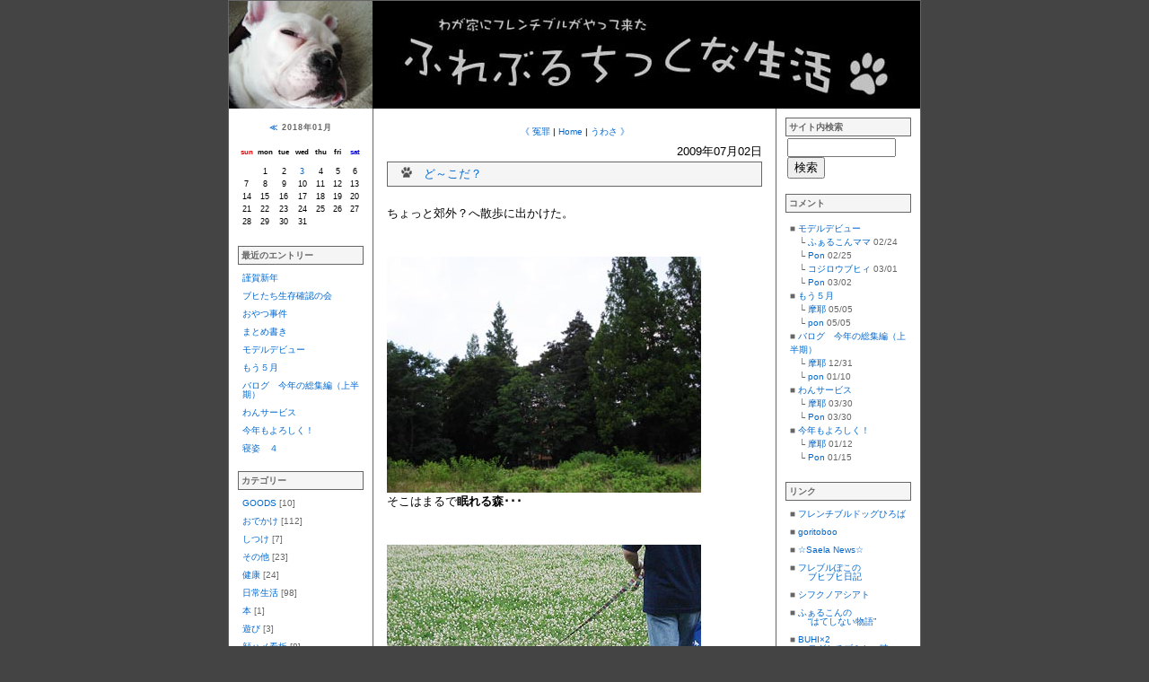

--- FILE ---
content_type: text/html; charset=UTF-8
request_url: http://buhi.k2nr.net/2009/07/02-135555.php
body_size: 6905
content:
<!DOCTYPE html PUBLIC "-//W3C//DTD XHTML 1.0 Transitional//EN" "http://www.w3.org/TR/xhtml1/DTD/xhtml1-transitional.dtd">
<html xmlns="http://www.w3.org/1999/xhtml">
<head>
<meta http-equiv="X-UA-Compatible" content="IE=IE7">
<meta http-equiv="Content-Type" content="text/html; charset=UTF-8">
<title>ふれぶるちっくな生活</title>
<script type="text/javascript" src="http://buhi.k2nr.net/mt-site.js"></script>
<script type="text/javascript" src="http://buhi.k2nr.net/menufolder.js"></script>
<link rel="stylesheet" href="http://buhi.k2nr.net/styles-site.css" type="text/css">
<link rel="alternate" type="application/atom+xml" title="Atom" href="http://buhi.k2nr.net/atom.xml">
<link rel="alternate" type="application/rss+xml" title="RSS 1.0" href="http://buhi.k2nr.net/index.rdf">
<link rel="alternate" type="application/rss+xml" title="RSS 2.0" href="http://buhi.k2nr.net/index.xml">
<link rel="EditURI" type="application/rsd+xml" title="RSD" href="http://buhi.k2nr.net/rsd.xml">

</head>
<body onload="individualArchivesOnLoad(commenter_name)">
<div id="container">
<a href="http://buhi.k2nr.net/"><img src="http://buhi.k2nr.net/images/fb_title.jpg" border="0"></a>

<!--<div id="banner">
<h1><a href="http://buhi.k2nr.net/" accesskey="1">ふれぶるちっくな生活</a></h1>
<h2>わが家にわんこがやって来た！</h2>
</div>-->


<div id="left"><div class="sidebar">

<div id="calendar">

<table summary="投稿されたエントリーへのリンク付き月間カレンダー">
<caption><script language="JavaScript"><!--
dat=new Date(); yea=dat.getYear(); if (yea < 2000) yea = yea + 1900;mon=dat.getMonth(); if(mon==0){yea=yea-1;} document.write('<a href="http://buhi.k2nr.net/'); document.write(yea);
if(mon == "0") { document.write('/12');}else if(mon < "10") { document.write('/0'); document.write(mon);} else{ document.write('/'); document.write(mon);}
document.write('/">≪</a> ');
//-->
</script>2018&#24180;01&#26376;</caption>
<tr>
<th abbr="日曜日" class="sunday">sun</th>
<th abbr="月曜日">mon</th>
<th abbr="火曜日">tue</th>
<th abbr="水曜日">wed</th>
<th abbr="木曜日">thu</th>
<th abbr="金曜日">fri</th>
<th abbr="土曜日" class="saturday">sat</th>
</tr>

<tr>

<td>&nbsp;</td>


<td>1</td>


<td>2</td>


<td><a href="http://buhi.k2nr.net/2018/01/03-112542.php">3</a></td>


<td>4</td>


<td>5</td>


<td>6</td></tr>
<tr>

<td>7</td>


<td>8</td>


<td>9</td>


<td>10</td>


<td>11</td>


<td>12</td>


<td>13</td></tr>
<tr>

<td>14</td>


<td>15</td>


<td>16</td>


<td>17</td>


<td>18</td>


<td>19</td>


<td>20</td></tr>
<tr>

<td>21</td>


<td>22</td>


<td>23</td>


<td>24</td>


<td>25</td>


<td>26</td>


<td>27</td></tr>
<tr>

<td>28</td>


<td>29</td>


<td>30</td>


<td>31</td>


<td>&nbsp;</td>


<td>&nbsp;</td>


<td>&nbsp;</td></tr>


</table>
</div>


<h2>最近のエントリー</h2>
<ul>
<li><a href="http://buhi.k2nr.net/2018/01/03-112542.php">謹賀新年</a></li>
<li><a href="http://buhi.k2nr.net/2017/11/22-163753.php">ブヒたち生存確認の会</a></li>
<li><a href="http://buhi.k2nr.net/2016/02/22-163220.php">おやつ事件</a></li>
<li><a href="http://buhi.k2nr.net/2016/02/20-162336.php">まとめ書き</a></li>
<li><a href="http://buhi.k2nr.net/2015/02/24-144759.php">モデルデビュー</a></li>
<li><a href="http://buhi.k2nr.net/2013/05/05-084457.php">もう５月</a></li>
<li><a href="http://buhi.k2nr.net/2012/12/30-222619.php">バログ　今年の総集編（上半期）</a></li>
<li><a href="http://buhi.k2nr.net/2012/03/30-121411.php">わんサービス</a></li>
<li><a href="http://buhi.k2nr.net/2012/01/12-141750.php">今年もよろしく！</a></li>
<li><a href="http://buhi.k2nr.net/2011/09/16-080000.php">寝姿　４</a></li>

</ul>


<h2>カテゴリー</h2>
<ul>
<li><a href="http://buhi.k2nr.net/goods/">GOODS</a>  [10]</li>
<li><a href="http://buhi.k2nr.net/cat23/">おでかけ</a>  [112]</li>
<li><a href="http://buhi.k2nr.net/cat13/">しつけ</a>  [7]</li>
<li><a href="http://buhi.k2nr.net/cat20/">その他</a>  [23]</li>
<li><a href="http://buhi.k2nr.net/cat17/">健康</a>  [24]</li>
<li><a href="http://buhi.k2nr.net/cat18/">日常生活</a>  [98]</li>
<li><a href="http://buhi.k2nr.net/cat22/">本</a>  [1]</li>
<li><a href="http://buhi.k2nr.net/cat16/">遊び</a>  [3]</li>
<li><a href="http://buhi.k2nr.net/cat29/">顔ハメ看板</a>  [8]</li>
<li><a href="http://buhi.k2nr.net/cat15/">食べ物</a>  [8]</li>

</ul>


<h2>過去記事</h2>
<div class="sidebar">
<span style="font-size:9px;">
<div id="archive2018name">2018年</div>
<ul id="archive2018list" class="tree"></span>
<li class="tree_end">
<a href="http://buhi.k2nr.net/2018/01/">1月</a> [1]</li></ul>
<span style="font-size:9px;">
<div id="archive2017name">2017年</div>
<ul id="archive2017list" class="tree"></span>
<li class="tree_end">
<a href="http://buhi.k2nr.net/2017/11/">11月</a> [1]</li></ul>
<span style="font-size:9px;">
<div id="archive2016name">2016年</div>
<ul id="archive2016list" class="tree"></span>
<li class="tree_end">
<a href="http://buhi.k2nr.net/2016/02/">2月</a> [2]</li></ul>
<span style="font-size:9px;">
<div id="archive2015name">2015年</div>
<ul id="archive2015list" class="tree"></span>
<li class="tree_end">
<a href="http://buhi.k2nr.net/2015/02/">2月</a> [1]</li></ul>
<span style="font-size:9px;">
<div id="archive2013name">2013年</div>
<ul id="archive2013list" class="tree"></span>
<li class="tree_end">
<a href="http://buhi.k2nr.net/2013/05/">5月</a> [1]</li></ul>
<span style="font-size:9px;">
<div id="archive2012name">2012年</div>
<ul id="archive2012list" class="tree"></span>
<li class="tree">
<a href="http://buhi.k2nr.net/2012/12/">12月</a> [1]</li>
<span style="font-size:9px;">
</span>
<li class="tree">
<a href="http://buhi.k2nr.net/2012/03/">3月</a> [1]</li>
<span style="font-size:9px;">
</span>
<li class="tree_end">
<a href="http://buhi.k2nr.net/2012/01/">1月</a> [1]</li></ul>
<span style="font-size:9px;">
<div id="archive2011name">2011年</div>
<ul id="archive2011list" class="tree"></span>
<li class="tree">
<a href="http://buhi.k2nr.net/2011/09/">9月</a> [2]</li>
<span style="font-size:9px;">
</span>
<li class="tree">
<a href="http://buhi.k2nr.net/2011/08/">8月</a> [2]</li>
<span style="font-size:9px;">
</span>
<li class="tree">
<a href="http://buhi.k2nr.net/2011/06/">6月</a> [3]</li>
<span style="font-size:9px;">
</span>
<li class="tree">
<a href="http://buhi.k2nr.net/2011/05/">5月</a> [1]</li>
<span style="font-size:9px;">
</span>
<li class="tree">
<a href="http://buhi.k2nr.net/2011/04/">4月</a> [3]</li>
<span style="font-size:9px;">
</span>
<li class="tree">
<a href="http://buhi.k2nr.net/2011/03/">3月</a> [1]</li>
<span style="font-size:9px;">
</span>
<li class="tree">
<a href="http://buhi.k2nr.net/2011/02/">2月</a> [1]</li>
<span style="font-size:9px;">
</span>
<li class="tree_end">
<a href="http://buhi.k2nr.net/2011/01/">1月</a> [1]</li></ul>
<span style="font-size:9px;">
<div id="archive2010name">2010年</div>
<ul id="archive2010list" class="tree"></span>
<li class="tree">
<a href="http://buhi.k2nr.net/2010/12/">12月</a> [1]</li>
<span style="font-size:9px;">
</span>
<li class="tree">
<a href="http://buhi.k2nr.net/2010/11/">11月</a> [3]</li>
<span style="font-size:9px;">
</span>
<li class="tree">
<a href="http://buhi.k2nr.net/2010/10/">10月</a> [2]</li>
<span style="font-size:9px;">
</span>
<li class="tree">
<a href="http://buhi.k2nr.net/2010/09/">9月</a> [2]</li>
<span style="font-size:9px;">
</span>
<li class="tree">
<a href="http://buhi.k2nr.net/2010/08/">8月</a> [5]</li>
<span style="font-size:9px;">
</span>
<li class="tree">
<a href="http://buhi.k2nr.net/2010/07/">7月</a> [3]</li>
<span style="font-size:9px;">
</span>
<li class="tree">
<a href="http://buhi.k2nr.net/2010/06/">6月</a> [6]</li>
<span style="font-size:9px;">
</span>
<li class="tree">
<a href="http://buhi.k2nr.net/2010/05/">5月</a> [1]</li>
<span style="font-size:9px;">
</span>
<li class="tree">
<a href="http://buhi.k2nr.net/2010/04/">4月</a> [4]</li>
<span style="font-size:9px;">
</span>
<li class="tree">
<a href="http://buhi.k2nr.net/2010/03/">3月</a> [6]</li>
<span style="font-size:9px;">
</span>
<li class="tree">
<a href="http://buhi.k2nr.net/2010/02/">2月</a> [2]</li>
<span style="font-size:9px;">
</span>
<li class="tree_end">
<a href="http://buhi.k2nr.net/2010/01/">1月</a> [2]</li></ul>
<span style="font-size:9px;">
<div id="archive2009name">2009年</div>
<ul id="archive2009list" class="tree"></span>
<li class="tree">
<a href="http://buhi.k2nr.net/2009/12/">12月</a> [4]</li>
<span style="font-size:9px;">
</span>
<li class="tree">
<a href="http://buhi.k2nr.net/2009/11/">11月</a> [2]</li>
<span style="font-size:9px;">
</span>
<li class="tree">
<a href="http://buhi.k2nr.net/2009/10/">10月</a> [2]</li>
<span style="font-size:9px;">
</span>
<li class="tree">
<a href="http://buhi.k2nr.net/2009/09/">9月</a> [3]</li>
<span style="font-size:9px;">
</span>
<li class="tree">
<a href="http://buhi.k2nr.net/2009/08/">8月</a> [2]</li>
<span style="font-size:9px;">
</span>
<li class="tree">
<a href="http://buhi.k2nr.net/2009/07/">7月</a> [4]</li>
<span style="font-size:9px;">
</span>
<li class="tree">
<a href="http://buhi.k2nr.net/2009/06/">6月</a> [4]</li>
<span style="font-size:9px;">
</span>
<li class="tree">
<a href="http://buhi.k2nr.net/2009/05/">5月</a> [8]</li>
<span style="font-size:9px;">
</span>
<li class="tree">
<a href="http://buhi.k2nr.net/2009/04/">4月</a> [5]</li>
<span style="font-size:9px;">
</span>
<li class="tree">
<a href="http://buhi.k2nr.net/2009/03/">3月</a> [3]</li>
<span style="font-size:9px;">
</span>
<li class="tree">
<a href="http://buhi.k2nr.net/2009/02/">2月</a> [2]</li>
<span style="font-size:9px;">
</span>
<li class="tree_end">
<a href="http://buhi.k2nr.net/2009/01/">1月</a> [5]</li></ul>
<span style="font-size:9px;">
<div id="archive2008name">2008年</div>
<ul id="archive2008list" class="tree"></span>
<li class="tree">
<a href="http://buhi.k2nr.net/2008/12/">12月</a> [4]</li>
<span style="font-size:9px;">
</span>
<li class="tree">
<a href="http://buhi.k2nr.net/2008/11/">11月</a> [3]</li>
<span style="font-size:9px;">
</span>
<li class="tree">
<a href="http://buhi.k2nr.net/2008/10/">10月</a> [5]</li>
<span style="font-size:9px;">
</span>
<li class="tree">
<a href="http://buhi.k2nr.net/2008/09/">9月</a> [3]</li>
<span style="font-size:9px;">
</span>
<li class="tree">
<a href="http://buhi.k2nr.net/2008/08/">8月</a> [6]</li>
<span style="font-size:9px;">
</span>
<li class="tree">
<a href="http://buhi.k2nr.net/2008/07/">7月</a> [5]</li>
<span style="font-size:9px;">
</span>
<li class="tree">
<a href="http://buhi.k2nr.net/2008/06/">6月</a> [7]</li>
<span style="font-size:9px;">
</span>
<li class="tree">
<a href="http://buhi.k2nr.net/2008/05/">5月</a> [10]</li>
<span style="font-size:9px;">
</span>
<li class="tree">
<a href="http://buhi.k2nr.net/2008/04/">4月</a> [8]</li>
<span style="font-size:9px;">
</span>
<li class="tree">
<a href="http://buhi.k2nr.net/2008/03/">3月</a> [3]</li>
<span style="font-size:9px;">
</span>
<li class="tree">
<a href="http://buhi.k2nr.net/2008/02/">2月</a> [7]</li>
<span style="font-size:9px;">
</span>
<li class="tree_end">
<a href="http://buhi.k2nr.net/2008/01/">1月</a> [4]</li></ul>
<span style="font-size:9px;">
<div id="archive2007name">2007年</div>
<ul id="archive2007list" class="tree"></span>
<li class="tree">
<a href="http://buhi.k2nr.net/2007/12/">12月</a> [5]</li>
<span style="font-size:9px;">
</span>
<li class="tree">
<a href="http://buhi.k2nr.net/2007/11/">11月</a> [5]</li>
<span style="font-size:9px;">
</span>
<li class="tree">
<a href="http://buhi.k2nr.net/2007/10/">10月</a> [5]</li>
<span style="font-size:9px;">
</span>
<li class="tree">
<a href="http://buhi.k2nr.net/2007/09/">9月</a> [3]</li>
<span style="font-size:9px;">
</span>
<li class="tree">
<a href="http://buhi.k2nr.net/2007/08/">8月</a> [4]</li>
<span style="font-size:9px;">
</span>
<li class="tree">
<a href="http://buhi.k2nr.net/2007/07/">7月</a> [4]</li>
<span style="font-size:9px;">
</span>
<li class="tree">
<a href="http://buhi.k2nr.net/2007/06/">6月</a> [7]</li>
<span style="font-size:9px;">
</span>
<li class="tree">
<a href="http://buhi.k2nr.net/2007/05/">5月</a> [13]</li>
<span style="font-size:9px;">
</span>
<li class="tree">
<a href="http://buhi.k2nr.net/2007/04/">4月</a> [2]</li>
<span style="font-size:9px;">
</span>
<li class="tree">
<a href="http://buhi.k2nr.net/2007/03/">3月</a> [6]</li>
<span style="font-size:9px;">
</span>
<li class="tree">
<a href="http://buhi.k2nr.net/2007/02/">2月</a> [11]</li>
<span style="font-size:9px;">
</span>
<li class="tree_end">
<a href="http://buhi.k2nr.net/2007/01/">1月</a> [14]</li></ul>
<span style="font-size:9px;">
<div id="archive2006name">2006年</div>
<ul id="archive2006list" class="tree"></span>
<li class="tree">
<a href="http://buhi.k2nr.net/2006/12/">12月</a> [7]</li>
<span style="font-size:9px;">
</span>
<li class="tree_end">
<a href="http://buhi.k2nr.net/2006/11/">11月</a> [25]</li></ul>

</div>
 　
<script type="text/javascript">
//<![CDATA[
FoldNavigation('archive2018','off',false);
FoldNavigation('archive2017','off',false);
FoldNavigation('archive2016','off',false);
FoldNavigation('archive2015','off',false);
FoldNavigation('archive2013','off',false);
FoldNavigation('archive2012','off',false);


FoldNavigation('archive2011','off',false);







FoldNavigation('archive2010','off',false);











FoldNavigation('archive2009','off',false);











FoldNavigation('archive2008','off',false);











FoldNavigation('archive2007','off',false);











FoldNavigation('archive2006','off',false);


//]]>
</script>

</div></div>



<div id="center"><div class="content">

<div  class="plinknote">
<a href="http://buhi.k2nr.net/2009/06/19-113102.php">《 冤罪</a> |

<a href="http://buhi.k2nr.net/">Home</a>
| <a href="http://buhi.k2nr.net/2009/07/09-210639.php">うわさ 》</a>

</div>

<div class="dataheader">2009&#24180;07&#26376;02&#26085;</div>
<div class="entryheader">　<img src="http://buhi.k2nr.net/images/icon_niku.gif" border="0" />　<a href="http://buhi.k2nr.net/2009/07/02-135555.php">ど～こだ？</a>
</div>

<p>ちょっと郊外？へ散歩に出かけた。</p>

<p><br />
<img src="http://buhi.k2nr.net/images/hirodaiato_1.jpg" /><br />
そこはまるで<strong>眠れる森･･･</strong></p>

<p><br />
<img src="http://buhi.k2nr.net/images/hirodaiato_2.jpg" /><br />
シロツメ草が敷き詰められた草原はまるでアイルランド<br />
　</p>

<p><strong>貴族のバロン</strong>にはよく似合うな～(笑)</p>

<p>　<br />
</p>

<div id="a000595more"><div id="more">
<p><font class="b28">な、わけない！</font><br />
　<br />
　</p>

<p>お？<font class="b16">トナカイ？</font></p>

<p><br />
トナカイはフィンランドだ。<br />
　<br />
　<br />
　<br />
あれは･･･シカ？<br />
　<br />
<img src="http://buhi.k2nr.net/images/hirodaiato_4.jpg" /><br />
鹿がいるから<font class="b16">宮島だ！</font><br />
　<br />
　<br />
　</p>

<p><br />
<img src="http://buhi.k2nr.net/images/hirodaiato_3.jpg" /><br />
と思ったら、、、、あれれ？<br />
な～んだ動かないぞ、匂いもない！<br />
作りもんじゃないか！</p>

<p><br />
　<br />
<img src="http://buhi.k2nr.net/images/hirodaiato_5.jpg" /><br />
あれま、<strong>高層マンション</strong>が・・・！</p>

<p>　<br />
　<br />
<img src="http://buhi.k2nr.net/images/hirodaiato_6.jpg" /><br />
そーー。ここは広島大学跡地。</p>

<p><br />
ばれたので、帰るぞバロン！</p>

<p><br />
<img src="http://buhi.k2nr.net/images/hirodaiato_7.jpg" /><br />
<strong><font class="fblue">イヤです。ぼく、まだ女の子に会うまでは帰りましぇ～～ん</font></strong><img src="http://www.k2nr.net/mt/mt-static/blogicon/ase3.gif" class="mt_icon" width="15" height="15" alt="ase" /><br />
　<br />
　</p>
</div></div>

<div>
　<strong>↓フレンチブルドッグひろば↓</strong></div>
<div>
　<a href="http://www.frebull.info/" target="_blank"><img src="http://buhi.k2nr.net/images/go_hiroba.jpg" border="0" /></a>
　　
</div>

<div class="posted">投稿者 pon : 2009&#24180;07&#26376;02&#26085; 13:55</div>

<h2 id="trackbacks">トラックバック</h2>
<p class="techstuff">このエントリーのトラックバックURL:<br />
http://www.k2nr.net/mt/mt-tb.cgi/374</p>






<h2 id="comments">コメント</h2>

<div id="2516">
<p>あれ～バロン君広大来てたんですね～～<br />
最近全然行ってないけど、Ｑちゃんのホームグラウンドへようこそ♪<br />
ワンコ率もフレンチ率も高いのにかわいい子に出会えなかったのですね～～<br />
リベンジするんだじょ～～</p>
</div>
<p class="posted">投稿者 <a href="http://qtaro511.blog95.fc2.com/" rel="nofollow">Ｑ太郎の母</a>  : 2009&#24180;07&#26376;03&#26085; 11:14
　
</p>
<div id="2518">
<p>＞Ｑ太郎の母さんへ<br />
ここはＱちゃんのホームグランドですか。<br />
街中なのにゆったりとしたいい場所ですね。<br />
近くにこんな素敵な場所があるのはうらやましいです。<br />
ところでＱちゃんヘルニア完治おめでとうございます。<br />
よかったですね。<br />
それにしても長期安静、Ｑちゃんえらかったねぇ。<br />
パパさん、ママさんもお疲れ様でした。<br />
またお会いする機会がありましたらバロンと<br />
遊んでやってください。</p>
</div>
<p class="posted">投稿者 <a href="http://buhi.k2nr.net" rel="nofollow">Pon</a>  : 2009&#24180;07&#26376;03&#26085; 18:19
　
</p>
<div id="2519">
<p>バロン君の領地かと思いましたよ～～<br />
でも女子に会えなかったなんて残念。。エロエロ男爵の名をほしいままに頑張ってください！</p>
</div>
<p class="posted">投稿者 くろすけの母  : 2009&#24180;07&#26376;04&#26085; 01:48
　
</p>
<div id="2520">
<p>＞くろすけの母さんへ<br />
残念ながらフレブルにも女子にも会えなくて<br />
エロ男爵ぶりが発揮できませんでした（笑）<br />
今度は空城を荒らしに行きますよー。<br />
夏だからバロンは裸でもいいですか？（爆）</p>
</div>
<p class="posted">投稿者 <a href="http://buhi.k2nr.net" rel="nofollow">Pon</a>  : 2009&#24180;07&#26376;04&#26085; 08:56
　
</p>




<h2>コメントしてください</h2>

 



<form method="post" action="http://www.k2nr.net/mt/mt-comments.cgi" name="comments_form" onsubmit="if (this.bakecookie[0].checked) rememberMe(this)">
<input type="hidden" name="static" value="1" />
<input type="hidden" name="entry_id" value="595" />

<div id="name_email">
<p><label for="author">名前:</label><br />
<input tabindex="1" id="author" name="author"/></p>

<p><label for="email">メールアドレス:</label><br />
<input tabindex="2" id="email" name="email" /></p>
</div>



<p><label for="url">URL:</label><br />
<input tabindex="3" type="text" name="url" id="url" />
保存しますか?
<input type="radio" id="remember" onclick="rememberMe(this.form)" name="bakecookie"　checked="1"  /><label for="remember">はい</label><input type="radio" id="forget" name="bakecookie" onclick="forgetMe(this.form)" value="Forget Info" style="margin-left: 15px;" /><label for="forget">いいえ</label><br style="clear: both;" />
</p>

<p><label for="text">コメント:</label> (書式を変更するような一部のHTMLタグを使うことができます)<br/>
<textarea tabindex="4" id="text" name="text" rows="10" cols="50"></textarea></p>

<div align="center">
<input type="submit" name="preview" tabindex="5" 
    value=" 投稿 " />
<!--<input style="font-weight: bold;" type="submit" name="post" 
    tabindex="6" value=" 投稿 " />-->
　
</div>
</form>







</div>
</div>


<div id="right"><div class="sidebar">

<h2>サイト内検索</h2>
<div class="link-note">
<form method="get" action="http://www.k2nr.net/mt/mt-search.cgi">
<input type="hidden" name="IncludeBlogs" value="2" />
<input id="search" name="search" size="13" /><br />
<input type="submit" value="検索" />
</form>
</div>


<h2>コメント</h2>
<div class="side">
■ <a href="http://buhi.k2nr.net/2015/02/24-144759.php">モデルデビュー</a><br />
　└ <a href="http://buhi.k2nr.net/2015/02/24-144759.php#3231">
ふぁるこんママ</a> 02/24<br />
　└ <a href="http://buhi.k2nr.net/2015/02/24-144759.php#3234">
Pon</a> 02/25<br />
　└ <a href="http://buhi.k2nr.net/2015/02/24-144759.php#3235">
コジロウブヒィ</a> 03/01<br />
　└ <a href="http://buhi.k2nr.net/2015/02/24-144759.php#3236">
Pon</a> 03/02<br />

■ <a href="http://buhi.k2nr.net/2013/05/05-084457.php">もう５月</a><br />
　└ <a href="http://buhi.k2nr.net/2013/05/05-084457.php#3226">
摩耶</a> 05/05<br />
　└ <a href="http://buhi.k2nr.net/2013/05/05-084457.php#3227">
pon</a> 05/05<br />

■ <a href="http://buhi.k2nr.net/2012/12/30-222619.php">バログ　今年の総集編（上半期）</a><br />
　└ <a href="http://buhi.k2nr.net/2012/12/30-222619.php#3215">
摩耶</a> 12/31<br />
　└ <a href="http://buhi.k2nr.net/2012/12/30-222619.php#3219">
pon</a> 01/10<br />

■ <a href="http://buhi.k2nr.net/2012/03/30-121411.php">わんサービス</a><br />
　└ <a href="http://buhi.k2nr.net/2012/03/30-121411.php#3184">
摩耶</a> 03/30<br />
　└ <a href="http://buhi.k2nr.net/2012/03/30-121411.php#3185">
Pon</a> 03/30<br />

■ <a href="http://buhi.k2nr.net/2012/01/12-141750.php">今年もよろしく！</a><br />
　└ <a href="http://buhi.k2nr.net/2012/01/12-141750.php#3171">
摩耶</a> 01/12<br />
　└ <a href="http://buhi.k2nr.net/2012/01/12-141750.php#3174">
Pon</a> 01/15<br />


</div>


<h2>リンク</h2>
<ul>
<li>■ <a href="http://www.frebull.info/" target="_blank">フレンチブルドッグひろば</a></li>
<li>■ <a href="http://blog.goo.ne.jp/goritoboo/" target="_blank">goritoboo</a></li>
<li>■ <a href="http://shijimipiano.blog64.fc2.com/" target="_blank">☆Saela News☆</a></li>
<li>■ <a href="http://ip.tosp.co.jp/i.asp?i=sakusaku0801" target="_blank">フレブルぽこの<br>
　　ブヒブヒ日記</a></li>
<li>■ <a href="http://diary1m.net4u.org/dr/3045yuuka.html/" target="_blank">シフクノアシアト</a></li>
<li>■ <a href="http://koike224.blog59.fc2.com/" target="_blank">ふぁるこんの<br>
　　“はてしない物語”</a></li>
<li>■ <a href="http://chipmi.blog103.fc2.com/" target="_blank">BUHI×2<br>
　　モグとチブミと、時々、<br>　　ギズモ</a></li>
<li>■ <a href="http://rop777.blog111.fc2.com/" target="_blank">イケ!イケ!なな</a></li>
<li>■ <a href="http://catchalex.blog57.fc2.com/" target="_blank">笑顔 CATCH&ALEX</a></li>
<li>■ <a href="http://qtaro511.blog95.fc2.com/" target="_blank">走れ！Ｑ太郎＝333</a></li>
<li>■ <a href="http://buhis.blog11.fc2.com/" target="_blank">出雲ぶっひ～ず</a></li>
<li>■ <a href="http://yukkakurosuke.blog56.fc2.com/" target="_blank">フレンチブルドッグ★<br>
　　くろすけ君</a></li>
<li>■ <a href="http://blog.livedoor.jp/fukukoji88/" target="_blank">KOJI★KOJI日記</a></li>
<li>■ <a href="http://bingo.a-thera.jp/" target="_blank">蒼きブヒ りゅう</a></li>
<li>■ <a href="http://blogs.yahoo.co.jp/rikoxxx2000" target="_blank">☆フレブルモモ社長の日記☆<br>　　ももいろみるく</a></li>
<li>■ <a href="http://bechabull.cart.fc2.com/" target="_blank">みるくのお店　BECHA BULL</a></li>
<li>■ <a href="http://3buhi.blog.fc2.com/" target="_blank">続★ＳＡＭ家の ある一日</a></li>
<li>■ <a href="http://mekopann.exblog.jp" target="_blank">空太郎との生活</a></li>

<li>■ <a href="http://1kb-sozai.com/" target="_blank">1KB WEB SOZAI</a></li>
<li>■ <a href="http://bluewind.k2nr.net/" target="_blank">Blue＊Wind</a></li>
</ul>


<h2>管理人</h2>
<ul>
<li><img src="http://buhi.k2nr.net/images/icon_niku.gif" border="0">　<a href="http://www.k2nr.net/mt/mt.cgi" target="_blank">飼い主専用</a></li>
</ul>


<div id="powered">
 ポートレートフォトスタジオ<br />
アミューズ<br />
<a href="http://am02.jp/pc_top.html" target="_blank"><img src="http://buhi.k2nr.net/images/amuse_banner_s.gif" alt="amuse" border="0" /></a>
<br /><br />

Ripre<br />
<a href='https://www.ripre.jp/about/' target='_blank'><img src="http://tag.ripre.jp/tag/blogTag?k=ff7d0f525b3be596a51fb919492c099c&m=1" width="130" height="64" style="border: none;" /></a>
<br /><br /><br />


Powered by<br /><a href="http://www.movabletype.jp"><img src="http://www.k2nr.net/mt/mt-static/images/powered.gif" border="0"><br />
Movable Type 3.33-ja</a><br /><br />    
</div>
<div class="link-note">
<a href="http://buhi.k2nr.net/index.rdf">Syndicate this site (XML)</a>
</div>
<!---->

</div></div>




<div style="clear: both;"></div>

<div align="center">
<div class="footer">copyright(c)2018 Frebullchick Life.<div>
</body>
</html>
</div>

--- FILE ---
content_type: text/css
request_url: http://buhi.k2nr.net/styles-site.css
body_size: 2494
content:
/* 背景と配置 */
body {
 margin: 0px 0px 0px 0px;
 background-color: #444444;
 /*background-image: url("graybg.gif");*/
 text-align: center;
 font-family: "ヒラギノ角ゴ Pro W3","Hiragino Kaku GothicPro","Osaka","Verdana","Helvetica","Arial","ＭＳ Ｐゴシック","sans-serif"; 
}


/* リンク設定 */
a:link {color: #0066CC; 
text-decoration:none;
}
a:visited {color: #0066CC;
text-decoration:none;
}
a:active { color: #0066CC;
}
a:hover { color: #00BFFF;
text-decoration: underline;
}


/* 強調文字設定 */
h1, h2, h3, h4, h5 {
 margin: 0px;
 padding: 0px;
 font-weight: normal;
}


/* 全体の枠組み 横幅 */
#container {
 line-height: 140%;
 margin-right: auto;
 margin-left: auto;
 text-align: left;
 padding: 0px;
 width: 770px;
 background-color: #ffffff;
 border: 1px solid #666666;
}


/* バナー設定 */
#banner {
 color: #FFFFFF;
 background-color: #999999;
/* background-image: url(".gif");*/
 text-align: left;
 padding: 15px;
}

#banner-img {
 display: none;
}

#banner a {
 color: #FFFFFF;
 text-decoration: none;
}

#banner h1 {
 font-size: xx-large;
}

#banner h2 {
 font-size: small;
}

/* ３列左サイドバー */
#left {
 float: left;
 width: 160px;
 background-color: #FFFFFF;
 overflow: hidden;
}

/* ３列右サイドバー */
#right {
 float: left;
 width: 160px;
 background-color: #FFFFFF;
 overflow: hidden;
}

/* ３列メイン */
#center {
 float: left;
 width: 448px;
 overflow: hidden;
 border-left: 1px solid #666666;
 border-right: 1px solid #666666;
}




/* メイン本文 */
.content {
 padding: 15px 15px 5px 15px;
 background-color: #FFFFFF;
 color: #000000;
 font-size: small;
}
.content pre {
 font-size: larger;
}

.dataheader {
text-align:right;
width=100%;
}

.entryheader {
text-align:left;
width=100%;
padding:2px;
border:1px solid #666666;
background-color: #F5F5F5;
}

.content p {
 color: #000000;
 font-size: small;
 font-weight: normal;
 line-height: 150%;
 text-align: left;
 margin-top: 20px;
 margin-bottom: 10px;
}

.content blockquote {
 line-height: 150%;
}

.content li {
 line-height: 150%;
}

.content h2 {
 color: #666666;
 font-size: x-small;
 text-align: left;
 font-weight: bold;
 margin-bottom: 10px;
}

.content h3 {
 color: #666666;
 font-size: small;
 text-align: left;
 font-weight: bold;
 margin-bottom: 10px;
}

.posted {
 color: #999999;
 font-size: x-small;
 border: 1px solid #999999;
 text-align: right;
 margin-bottom: 25px;
 line-height: normal;
 padding: 3px;
}

.b28 {
 color: #222222;
 font-size: 28px;
 text-align: left;
 font-weight: bold;
 line-height: 140%;
 margin-bottom: 28px;
}

.b16 {
 color: #222222;
 font-size: 16px;
 text-align: left;
 font-weight: bold;
 line-height: 140%;
 margin-bottom: 18px;
}

.s9 {
 font-size: 9px;
 text-align: left;
}

.plinknote{
 font-size: x-small;
 text-align: center;
}


.fpink {
color: #F04581;
}
.fblue {
color: #7A94EB;
}
.fred {
color: #dc143c;
}
.fgreen {
color: #008b8b;
}
.fwhite {
color: #ffffff;
}

.paginate {
    text-align: center;
    font-size: 9px;
}


/* カレンダー */
#calendar caption {
 text-align: center;
 margin-bottom: 5px;
 color: #666666;
 font-size: 9px;
 font-weight: bold;
 background: none;
 letter-spacing: 0.1em;
}

#calendar table {
 margin-bottom: 20px;
 padding: 0px;
 border-collapse: collapse;
 text-align: center;
}

#calendar th {
    padding-bottom: 3px;
    font-size: 8px;
    width: 23px;
}
#calendar td {
    padding: 2px 0;
    font-size: 9px;
    line-height: 120%;
}
.day {
    text-align: center;
    font-size: 9px;
}
.saturday {
    color: blue;
}
.sunday {
    color: #e50003;
}
td.today {
    display: block;
    background-color: #fcfcfc;
    border: 1px solid #444444;
}
.holiday {
color: #e50003;
text-decoration: none;
}
.holiday a:hover{
color: #e50003;
text-decoration: underline;
}




/* サイドバー設定 */
.sidebar {
 padding: 10px;
 font-size: x-small;
}

.sidebar h2 {
color: #666666;
font-size:10px;
text-align: left;
font-weight: bold;	
padding:2px 0px 2px 3px;
line-height: 15px;
background-color: #F5F5F5;
border-left: 1px solid #666666;
border-bottom: 1px solid #666666;
border-top: 1px solid #666666;
border-right: 1px solid #666666;
}


.sidebar ul {
 padding-left: 5px;
 margin: 0px;
 margin-bottom: 20px;
}

.sidebar ul ul {
 margin-bottom: 0px;
}

.sidebar #categories ul {
 padding-left: 15px;
}

.sidebar li {
 color: #666666;
 font-size: x-small;
 text-align: left;
 line-height: 100%;
 margin-top: 10px;
 list-style-type: none;
}

.side {
 color: #666666;
 font-size: x-small;
 text-align: left;
 line-height: 150%;
 padding-left: 5px;
 margin-top: 10px;
 margin-bottom: 20px;
 list-style-type: none;
}

.sidebar #categories li {
 list-style-type: circle;
}

.sidebar img {
 border: 3px solid #FFFFFF;
}

form {
 margin:0px;
}

.photo {
 text-align: left;
 margin-bottom: 18px;
 border: 0;
 padding: 2px
}

.link-note {
 font-size: x-small;
 line-height: 150%;
 text-align: left;
 padding: 2px;
 margin-bottom: 15px;
}

#powered {
 font-family: "ヒラギノ角ゴ Pro W3","Hiragino Kaku GothicPro","Osaka","Verdana","Helvetica","Arial","ＭＳ Ｐゴシック","sans-serif"; 
 font-size: x-small;
 line-height: 150%;
 text-align: left;
 color: #666666;
 margin-top: 50px;
}

#comment-data {
 float: left;
 width: 180px;
 padding-right: 15px;
 margin-right: 15px;
 text-align: left;
 border-right: 1px dotted #BBB;
}

textarea[id="comment-text"] {
 width: 80%;
}

.commenter-profile img {
 vertical-align: middle;
 border-width: 0;
}

#footer {
 font-family: Verdana, Arial, sans-serif, Osaka, ヒラギノ角ゴ Pro W3;
 font-size:12px;
 color: #666666;
 font-weight: bold;
 background-color: #f6f6f6;
 text-align: center;
 padding-left: 15px;
}


/* content */

.content-nav
{
   margin: 10px;
   text-align: center;
}

.date-header,
.entry-content
{
   position: static;
   clear: both;
}

.entry,
.trackbacks,
.comments,
.archive
{
   position: static;
   overflow: hidden;
   clear: both;
   width: 100%;
   margin-bottom: 20px;
}

.entry-content,
.trackbacks-info,
.trackback-content,
.comment-content,
.comments-open-content,
.comments-closed
{
   clear: both;
   margin: 5px 10px;
}

.entry-excerpt,
.entry-body,
.entry-more-link,
.entry-more
{
   clear: both;
}

.entry-footer,
.trackback-footer,
.comment-footer,
.comments-open-footer,
.archive-content
{
   clear: both;
   margin: 5px 10px 20px 10px;
}

.comments-open label { display: block; }

#comment-author, #comment-email, #comment-url, #comment-text
{
   width: 240px;
}

#comment-bake-cookie
{
   margin-left: 0;
   vertical-align: middle;
}

#comment-post
{
   font-weight: bold;
}

img.image-full { width: 100%; }

.image-thumbnail
{
   float: left;
   width: 115px;
   margin: 0 10px 10px 0;
}

.image-thumbnail img
{
   width: 115px;
   height: 115px;
   margin: 0 0 2px 0;
}

.search_box

{
   width: 600px;
   margin: 10px 10px 10px 10px;
}



textarea,select,input {
font-family: "ヒラギノ角ゴ Pro W3","Hiragino Kaku GothicPro","Osaka","Verdana","Helvetica","Arial","ＭＳ Ｐゴシック","sans-serif"; 
}

.footer{
font-size: 9px; 
color: #ffffff;
margin: 0;
padding: 2;
background: #000000;
text-align: center;
float: center;
width: 770px;
}




ul.tree {
    margin: 0 0 0 15px;
    padding: 0;
    font-size: 9px;
    list-style: none;
}
ul.tree ul {
    margin: 0 0 0 10px;
    padding: 0;
}
ul.tree li {
    margin: 0;
    padding: 0 0 0 11px;
    background-image: url(tree_lst.gif);
    background-repeat: no-repeat;
    list-style: none;
}
ul.tree li.tree_end {
    background-image: url(tree_end.gif);
    list-style: none;
}

